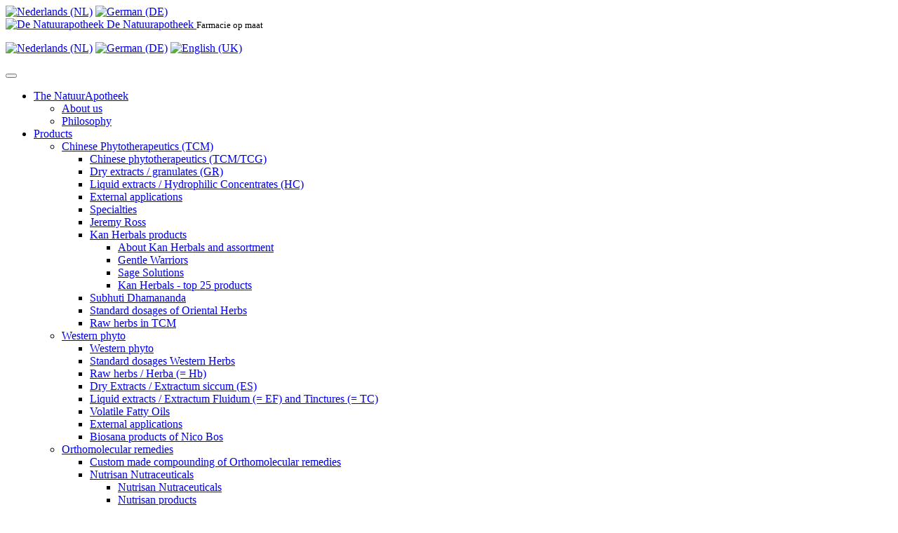

--- FILE ---
content_type: text/html; charset=utf-8
request_url: https://denatuurapotheek.nl/index.php/en/products/chinese-phytotherapeutics-tcm/kan-herbals-products/kan-herbals-top-25-products
body_size: 9376
content:

<!DOCTYPE html>
<html lang="en-gb" dir="ltr" class='com_content view-article itemid-1073 j31'>
<head>
<script src="//code.jquery.com/jquery-1.11.3.min.js"></script>
<script src="//code.jquery.com/jquery-migrate-1.2.1.min.js"></script>
<style>
.Knoppie {
	background-color:#7BC143;
	display:inline-block;
	cursor:pointer;
	color:#FFF;
	padding:16px 16px;
	text-decoration:none;
}
.Knoppie:link {
	text-decoration:none;
	color:#FFF;
}
.Knoppie:hover {
	text-decoration:none;
	color:#FFF;
}
.Knoppie:visited {
	text-decoration:none;
	color:#FFF;
}
.Knoppie:active {
	text-decoration:none;
	color:#FFF;
}
</style>
    <base href="https://denatuurapotheek.nl/index.php/en/products/chinese-phytotherapeutics-tcm/kan-herbals-products/kan-herbals-top-25-products" />
	<meta http-equiv="content-type" content="text/html; charset=utf-8" />
	<meta name="generator" content="Joomla! - Open Source Content Management" />
	<title>Kan Herbals - top 25 products</title>
	<link href="/templates/de_natuurapotheek/favicon.ico" rel="shortcut icon" type="image/vnd.microsoft.icon" />
	<link href="/templates/de_natuurapotheek/local/css/themes/test/bootstrap.css" rel="stylesheet" type="text/css" />
	<link href="/templates/system/css/system.css" rel="stylesheet" type="text/css" />
	<link href="/templates/de_natuurapotheek/local/css/themes/test/template.css" rel="stylesheet" type="text/css" />
	<link href="/templates/de_natuurapotheek/local/css/themes/test/bootstrap-responsive.css" rel="stylesheet" type="text/css" />
	<link href="/templates/de_natuurapotheek/local/css/themes/test/template-responsive.css" rel="stylesheet" type="text/css" />
	<link href="/templates/de_natuurapotheek/local/css/themes/test/off-canvas.css" rel="stylesheet" type="text/css" />
	<link href="/templates/de_natuurapotheek/fonts/font-awesome/css/font-awesome.min.css" rel="stylesheet" type="text/css" />
	<link href="/templates/de_natuurapotheek/css/custom.css" rel="stylesheet" type="text/css" />
	<link href="https://denatuurapotheek.nl/modules/mod_cpoup/assets/cpopup.css" rel="stylesheet" type="text/css" />
	<link href="/modules/mod_reslider/assets/css/flexslider.css" rel="stylesheet" type="text/css" />
	<style type="text/css">
div.mod_search143 input[type="search"]{ width:auto; }
	</style>
	<script src="/media/jui/js/jquery.min.js?16d14eddc8179df3d271672c46de5356" type="text/javascript"></script>
	<script src="/media/jui/js/jquery-noconflict.js?16d14eddc8179df3d271672c46de5356" type="text/javascript"></script>
	<script src="/media/jui/js/jquery-migrate.min.js?16d14eddc8179df3d271672c46de5356" type="text/javascript"></script>
	<script src="/media/system/js/caption.js?16d14eddc8179df3d271672c46de5356" type="text/javascript"></script>
	<script src="/plugins/system/t3/base/bootstrap/js/bootstrap.js?16d14eddc8179df3d271672c46de5356" type="text/javascript"></script>
	<script src="/plugins/system/t3/base/js/jquery.tap.min.js" type="text/javascript"></script>
	<script src="/plugins/system/t3/base/js/off-canvas.js" type="text/javascript"></script>
	<script src="/plugins/system/t3/base/js/script.js" type="text/javascript"></script>
	<script src="/plugins/system/t3/base/js/menu.js" type="text/javascript"></script>
	<script src="/plugins/system/t3/base/js/responsive.js" type="text/javascript"></script>
	<script src="/media/system/js/html5fallback.js?16d14eddc8179df3d271672c46de5356" type="text/javascript"></script>
	<script src="/modules/mod_reslider/assets/js/jquery.flexslider-min.js" type="text/javascript"></script>
	<script type="text/javascript">
jQuery(window).on('load',  function() {
				new JCaption('img.caption');
			});jQuery(function($){ initTooltips(); $("body").on("subform-row-add", initTooltips); function initTooltips (event, container) { container = container || document;$(container).find(".hasTooltip").tooltip({"html": true,"container": "body"});} });
	</script>

    
<!-- META FOR IOS & HANDHELD -->
<meta name="viewport" content="width=device-width, initial-scale=1.0, maximum-scale=1.0, user-scalable=no"/>
<meta name="HandheldFriendly" content="true" />
<meta name="apple-mobile-web-app-capable" content="YES" />
<link rel="stylesheet" href="https://maxcdn.bootstrapcdn.com/font-awesome/4.4.0/css/font-awesome.min.css">
<!-- //META FOR IOS & HANDHELD -->




<!-- Le HTML5 shim, for IE6-8 support of HTML5 elements -->
<!--[if lt IE 9]>
<script src="//html5shim.googlecode.com/svn/trunk/html5.js"></script>
<![endif]-->

<!-- For IE6-8 support of media query -->
<!--[if lt IE 9]>
<script type="text/javascript" src="/plugins/system/t3/base/js/respond.min.js"></script>
<![endif]-->

<!-- You can add Google Analytics here-->
  


<script>
  (function(i,s,o,g,r,a,m){i['GoogleAnalyticsObject']=r;i[r]=i[r]||function(){
  (i[r].q=i[r].q||[]).push(arguments)},i[r].l=1*new Date();a=s.createElement(o),
  m=s.getElementsByTagName(o)[0];a.async=1;a.src=g;m.parentNode.insertBefore(a,m)
  })(window,document,'script','//www.google-analytics.com/analytics.js','ga');

  ga('create', 'UA-129270538-1', 'natuurapotheek.com');
  ga('send', 'pageview');

</script>
<!-- Universal Google Analytics Plugin by PB Web Development -->
<script type="text/javascript">
	(function($){
		$(document).ready(function() {
			$('.dropdown-toggle[href="#"]').dropdown();
		});
	})(jQuery);
</script>
<style>
#t3-mainbody { 
	margin-top: 30px!important; 
}
</style>
</head>

  <body>

    <div class="fixed-header">
    
<!-- HEADER -->
<header id="t3-header" class="container t3-header">
  <div class="top-right">
<a href="/index.php/nl/"><img src="/media/mod_languages/images/nl.gif" alt="Nederlands (NL)" title="Nederlands (NL)" /></a> <a href="/index.php/de/"><img src="/media/mod_languages/images/de.gif" alt="German (DE)" title="German (DE)" /></a>
</div>
  <div class="row">
	    <!-- LOGO -->
    <div class="span8 logo">
      <div class="logo-image">
        <a href="/" title="De Natuurapotheek">
                      <img class="logo-img" src="/images/logo-de-natuurapotheek.png" alt="De Natuurapotheek" />
                              <span>De Natuurapotheek</span>
        </a>
        <small class="site-slogan hidden-phone">Farmacie op maat</small>
      </div>
    </div>
    <!-- //LOGO -->

        <div class="span4 clearfix">  
            <!-- HEAD SEARCH -->
      <div class="head-search">     
        

<div class="custom"  >
	<div class="top-right">
<p><a href="/index.php/nl/"><img src="/media/mod_languages/images/nl.gif" alt="Nederlands (NL)" title="Nederlands (NL)" /></a> <a href="/index.php/de/"><img src="/media/mod_languages/images/de.gif" alt="German (DE)" title="German (DE)" /></a> <a href="/index.php/en/"><img src="/media/mod_languages/images/en.gif" alt="English (UK)" title="English (UK)" /></a></p>
</div></div>

      </div>
      <!-- //HEAD SEARCH -->
        
          </div>
      </div>
</header>
<!-- //HEADER -->

    
    
<!-- MAIN NAVIGATION -->
<nav id="t3-mainnav" class="wrap t3-mainnav navbar-collapse-fixed-top">
  <div class="container navbar">
    <div class="navbar-inner">
    
      <button type="button" class="btn btn-navbar" data-toggle="collapse" data-target=".nav-collapse">
        <i class="icon-reorder"></i>
      </button>

      <div class="nav-collapse collapse">
              
<ul class="nav menutop">
<li class="item-1057 deeper dropdown parent">	<a class="dropdown-toggle" href="/ "  data-toggle="dropdown">The NatuurApotheek <em class="caret"></em></a><ul class="nav-child unstyled small dropdown-menu"><li class="item-1058"><a href="/index.php/en/the-natuurapotheek/about-us" >About us </a></li><li class="item-1059"><a href="/index.php/en/the-natuurapotheek/philosophy" >Philosophy</a></li></ul></li><li class="item-1060 active deeper dropdown parent">	<a class="dropdown-toggle" href="/ "  data-toggle="dropdown">Products<em class="caret"></em></a><ul class="nav-child unstyled small dropdown-menu"><li class="item-1062 active dropdown-submenu parent">	<a href="/ " >Chinese Phytotherapeutics (TCM)</a><ul class="nav-child unstyled small dropdown-menu"><li class="item-1061"><a href="/index.php/en/products/chinese-phytotherapeutics-tcm/chinese-phytotherapeutics-tcm-tcg" >Chinese phytotherapeutics (TCM/TCG) </a></li><li class="item-1064"><a href="/index.php/en/products/chinese-phytotherapeutics-tcm/dry-extracts-granulates-gr" >Dry extracts / granulates (GR)</a></li><li class="item-1065"><a href="/index.php/en/products/chinese-phytotherapeutics-tcm/liquid-extracts-hydrophilic-concentrates-hc" >Liquid extracts / Hydrophilic Concentrates (HC)</a></li><li class="item-1066"><a href="/index.php/en/products/chinese-phytotherapeutics-tcm/external-applications" >External applications</a></li><li class="item-1067"><a href="/index.php/en/products/chinese-phytotherapeutics-tcm/specialties" >Specialties </a></li><li class="item-1068"><a href="/index.php/en/products/chinese-phytotherapeutics-tcm/jeremy-ross" >Jeremy Ross </a></li><li class="item-1069 active dropdown-submenu parent">	<a href="/index.php/en/component/content/article?Itemid=1069" >Kan Herbals products</a><ul class="nav-child unstyled small dropdown-menu"><li class="item-1070"><a href="/index.php/en/products/chinese-phytotherapeutics-tcm/kan-herbals-products/about-kan-herbals-and-assortment" >About Kan Herbals and assortment</a></li><li class="item-1071"><a href="/index.php/en/products/chinese-phytotherapeutics-tcm/kan-herbals-products/gentle-warriors" >Gentle Warriors</a></li><li class="item-1072"><a href="/index.php/en/products/chinese-phytotherapeutics-tcm/kan-herbals-products/sage-solutions" >Sage Solutions</a></li><li class="item-1073 current active"><a href="/index.php/en/products/chinese-phytotherapeutics-tcm/kan-herbals-products/kan-herbals-top-25-products" >Kan Herbals - top 25 products</a></li></ul></li><li class="item-1074"><a href="/index.php/en/products/chinese-phytotherapeutics-tcm/subhuti-dhamananda" >Subhuti Dhamananda</a></li><li class="item-1075"><a href="/index.php/en/products/chinese-phytotherapeutics-tcm/standard-dosages-of-oriental-herbs" >Standard dosages of Oriental Herbs </a></li><li class="item-1076"><a href="/index.php/en/products/chinese-phytotherapeutics-tcm/raw-herbs-in-tcm" >Raw herbs in TCM</a></li></ul></li><li class="item-1077 dropdown-submenu parent">	<a href="/ " >Western phyto</a><ul class="nav-child unstyled small dropdown-menu"><li class="item-1078"><a href="/index.php/en/products/western-phyto/western-phyto" >Western phyto</a></li><li class="item-1079"><a href="/index.php/en/products/western-phyto/standard-dosages-western-herbs" >Standard dosages Western Herbs</a></li><li class="item-1080"><a href="/index.php/en/products/western-phyto/raw-herbs-herba-hb" >Raw herbs / Herba  (= Hb)</a></li><li class="item-1081"><a href="/index.php/en/products/western-phyto/dry-extracts-extractum-siccum-es" >Dry Extracts / Extractum siccum (ES)</a></li><li class="item-1082"><a href="/index.php/en/products/western-phyto/ef-and-tc" >Liquid extracts / Extractum Fluidum (= EF) and Tinctures (= TC)</a></li><li class="item-1083"><a href="/index.php/en/products/western-phyto/volatile-fatty-oils" >Volatile Fatty Oils</a></li><li class="item-1084"><a href="/index.php/en/products/western-phyto/external-applications" >External applications</a></li><li class="item-1086"><a href="/index.php/en/products/western-phyto/biosana-products" >Biosana products of Nico Bos </a></li></ul></li><li class="item-1087 dropdown-submenu parent">	<a href="/ " >Orthomolecular remedies</a><ul class="nav-child unstyled small dropdown-menu"><li class="item-1088"><a href="/index.php/en/products/orthomolecular-remedies/orthomolecular-remedies" >Custom made compounding of Orthomolecular remedies</a></li><li class="item-1089 dropdown-submenu parent">	<a href="/ " >Nutrisan Nutraceuticals </a><ul class="nav-child unstyled small dropdown-menu"><li class="item-1090"><a href="/index.php/en/products/orthomolecular-remedies/nutrisan-nutraceuticals/nutrisan-nutraceuticals" >Nutrisan Nutraceuticals </a></li><li class="item-1091"><a href="/index.php/en/products/orthomolecular-remedies/nutrisan-nutraceuticals/nutrisan-products" >Nutrisan products</a></li></ul></li><li class="item-1092"><a href="/index.php/en/products/orthomolecular-remedies/aov" >AOV</a></li><li class="item-1093"><a href="/index.php/en/products/orthomolecular-remedies/vital-cell-life" >Vital Cell life </a></li><li class="item-1094"><a href="/index.php/en/products/orthomolecular-remedies/vitals" >Vitals</a></li><li class="item-1095"><a href="/index.php/en/products/orthomolecular-remedies/lamberts" >Lamberts </a></li><li class="item-1096"><a href="/index.php/en/products/orthomolecular-remedies/phytotreat" >Phytotreat</a></li></ul></li><li class="item-1097 dropdown-submenu parent">	<a href="/ " >Mycological products (mushrooms)</a><ul class="nav-child unstyled small dropdown-menu"><li class="item-1098"><a href="/index.php/en/products/mycological-products-mushrooms/mycological-products-mushrooms" >Mycological products (mushrooms)</a></li><li class="item-1099"><a href="/index.php/en/products/mycological-products-mushrooms/interesting-mushrooms" >Interesting mushrooms</a></li></ul></li><li class="item-1100 dropdown-submenu parent">	<a href="/ " >Veterinary products</a><ul class="nav-child unstyled small dropdown-menu"><li class="item-1101"><a href="/index.php/en/products/veterinary-products/veterinary-products" >Veterinary products</a></li><li class="item-1102"><a href="/index.php/en/products/veterinary-products/custom-made" >Custom made </a></li><li class="item-1103"><a href="/index.php/en/products/veterinary-products/specialties" >Specialties</a></li></ul></li><li class="item-1104 dropdown-submenu parent">	<a href="/ " >Evergreen Herbals </a><ul class="nav-child unstyled small dropdown-menu"><li class="item-1105"><a href="/index.php/en/products/evergreen-herbals/evergreen-herbals" >Evergreen Herbals</a></li><li class="item-1106"><a href="/index.php/en/products/evergreen-herbals/the-three-treasures-tablets" >The Three Treasures Tablets </a></li><li class="item-1107"><a href="/index.php/en/products/evergreen-herbals/nin-jiom-pi-pa-koa,-shiling-oil,-po-sum-on-oil" >Nin Jiom Pi Pa Koa, Shiling Oil, Po Sum on Oil</a></li><li class="item-1108"><a href="/index.php/en/products/evergreen-herbals/online-courses-in-chinese-medicine" >Online courses in chinese Medicine</a></li><li class="item-1110"><a href="/index.php/en/products/evergreen-herbals/newsletters" >Newsletters</a></li></ul></li><li class="item-1111"><a href="/index.php/en/products/the-three-treasures,-women-s-treasure-little-treasures" >The Three Treasures, Women's Treasure &amp; Little Treasures</a></li><li class="item-1112 dropdown-submenu parent">	<a href="/ " >Acupuncture essentials</a><ul class="nav-child unstyled small dropdown-menu"><li class="item-1113"><a href="/index.php/en/products/acupuncture,-needles-and-marco-polo/acupuncture,-needles-and-marco-polo" >Marco Polo, Needles and accessoires</a></li><li class="item-1114"><a href="/index.php/en/products/acupuncture,-needles-and-marco-polo/needles-tradition" >Needles tradition</a></li><li class="item-1115"><a href="/index.php/en/products/acupuncture,-needles-and-marco-polo/needles-five" >Needles Five </a></li><li class="item-1116"><a href="/index.php/en/products/acupuncture,-needles-and-marco-polo/needles-europe" >Needles Europe</a></li><li class="item-1117"><a href="/index.php/en/products/acupuncture,-needles-and-marco-polo/auriculo-moxa" >Auriculo &amp; Moxa </a></li><li class="item-1118"><a href="/index.php/en/products/acupuncture,-needles-and-marco-polo/accessoires-models" >Accessoires &amp; Models </a></li><li class="item-1119"><a href="/index.php/en/products/acupuncture,-needles-and-marco-polo/student-kits" >Student kits</a></li></ul></li><li class="item-1120"><a href="/index.php/en/products/testsets" >Testsets</a></li></ul></li><li class="item-1121 deeper dropdown parent">	<a class="dropdown-toggle" href="/ "  data-toggle="dropdown">Pricelists<em class="caret"></em></a><ul class="nav-child unstyled small dropdown-menu"><li class="item-1123"><a href="/index.php/en/pricelists/recommended-selling-prices-patients" >Recommended selling prices patients</a></li></ul></li><li class="item-1124 deeper dropdown parent">	<a class="dropdown-toggle" href="/index.php/en/component/content/article?Itemid=1124"  data-toggle="dropdown">News and Information<em class="caret"></em></a><ul class="nav-child unstyled small dropdown-menu"><li class="item-1335"><a href="/index.php/en/anniversary" >Anniversary congress for doctors and therapists</a></li><li class="item-1128"><a href="/index.php/en/news-and-information/faq-s" >Frequently asked questions</a></li><li class="item-1129"><a href="/index.php/en/news-and-information/links" >Links </a></li><li class="item-1201"><a href="/index.php/en/news-and-information/thyreoidum-english" >Thyreoidum </a></li><li class="item-1126"><a href="/index.php/en/news-and-information/newsletters" >Newsletters</a></li><li class="item-1125"><a href="/index.php/en/news-and-information/scientific-publications" >Scientific publications</a></li><li class="item-1409"><a href="/index.php/en/news-and-information/shippingcosts" >Shipping costs</a></li><li class="item-1127"><a href="/index.php/en/news-and-information/vacancies" >Vacancies</a></li></ul></li><li class="item-1204"><a href="/index.php/en/webshops" >Webshops</a></li><li class="item-1155"><a href="/index.php/en/ordering-3" >Ordering</a></li><li class="item-1160"><a href="/index.php/en/contactform" >Contact</a></li></ul>

            </div>
    </div>
  </div>
</nav>
<!-- //MAIN NAVIGATION -->
    </div>
	
	
<!-- MAIN NAVIGATION -->
<div id="t3-slider" class="">
  <div class="slider">
        
<div class="flexslider">
  <ul class="slides">
  	<li><img src='https://denatuurapotheek.nl/images/banners/slider1.jpg' alt='View the 360 degree tour of The NatuurApotheek '><p class='flex-caption'><a href="http://www.natuurapotheek.com/360//" target="_blank" style="color:#FFFFFF;"> View the 360 degree tour of The NatuurApotheek </a></p></li><li><img src='https://denatuurapotheek.nl/images/banners/slider2.jpg' alt='View the 360 degree tour of The NatuurApotheek '><p class='flex-caption'><a href="http://www.natuurapotheek.com/360//" target="_blank" style="color:#FFFFFF;"> View the 360 degree tour of The NatuurApotheek </a></p></li><li><img src='https://denatuurapotheek.nl/images/banners/slider4-.jpg' alt='View the 360 degree tour of The NatuurApotheek '><p class='flex-caption'><a href="http://www.natuurapotheek.com/360//" target="_blank" style="color:#FFFFFF;"> View the 360 degree tour of The NatuurApotheek </a></p></li>  </ul>
</div>

<script type="text/javascript" charset="utf-8">
  jQuery(window).load(function() {
    jQuery('.flexslider').flexslider({
        animation: "fade",     	  directionNav: true,     	  controlNav: true,     	  keyboardNav: true,         direction: "horizontal",        slideshowSpeed:7000,       animationSpeed:1000,        randomize: false     });
  });
</script>

  </div>
</div>
<!-- //MAIN NAVIGATION -->
	
	
<!-- NAV HELPER -->
<nav class="wrap t3-navhelper">
  <div class="container">
    
  </div>
</nav>
<!-- //NAV HELPER -->
	
	 
<div id="t3-mainbody" class="container t3-mainbody">
  <div class="row">
    
    <!-- MAIN CONTENT -->
    <div id="t3-content" class="t3-content span12"  data-default="span12">
      
<div id="system-message-container">
<div id="system-message">
</div>
</div>
      
<!-- Page header -->


<div class="item-page clearfix">


<!-- Article -->
<article itemscope itemtype="http://schema.org/Article">
	<meta itemprop="inLanguage" content="en-GB" />


		
<!-- Aside -->
<!-- //Aside -->




	

	
	
	<section class="article-content clearfix" itemprop="articleBody">
		<h1><span>Kan Herbals - top 25 products<br /></span></h1>
<p><br /><br /><img src="/images/kherbal_bottles.jpg" alt="" width="161" height="210" border="0" /></p>
<p>&nbsp;</p>
<p><!-- [if gte mso 9]><xml>
 <o:OfficeDocumentSettings>
  <o:AllowPNG/>
 </o:OfficeDocumentSettings>
</xml><![endif]--><!-- [if gte mso 9]><xml>
 <w:WordDocument>
  <w:View>Normal</w:View>
  <w:Zoom>0</w:Zoom>
  <w:TrackMoves/>
  <w:TrackFormatting/>
  <w:HyphenationZone>21</w:HyphenationZone>
  <w:PunctuationKerning/>
  <w:ValidateAgainstSchemas/>
  <w:SaveIfXMLInvalid>false</w:SaveIfXMLInvalid>
  <w:IgnoreMixedContent>false</w:IgnoreMixedContent>
  <w:AlwaysShowPlaceholderText>false</w:AlwaysShowPlaceholderText>
  <w:DoNotPromoteQF/>
  <w:LidThemeOther>EN-US</w:LidThemeOther>
  <w:LidThemeAsian>X-NONE</w:LidThemeAsian>
  <w:LidThemeComplexScript>X-NONE</w:LidThemeComplexScript>
  <w:Compatibility>
   <w:BreakWrappedTables/>
   <w:SnapToGridInCell/>
   <w:WrapTextWithPunct/>
   <w:UseAsianBreakRules/>
   <w:DontGrowAutofit/>
   <w:SplitPgBreakAndParaMark/>
   <w:EnableOpenTypeKerning/>
   <w:DontFlipMirrorIndents/>
   <w:OverrideTableStyleHps/>
  </w:Compatibility>
  <m:mathPr>
   <m:mathFont m:val="Cambria Math"/>
   <m:brkBin m:val="before"/>
   <m:brkBinSub m:val="&#45;-"/>
   <m:smallFrac m:val="off"/>
   <m:dispDef/>
   <m:lMargin m:val="0"/>
   <m:rMargin m:val="0"/>
   <m:defJc m:val="centerGroup"/>
   <m:wrapIndent m:val="1440"/>
   <m:intLim m:val="subSup"/>
   <m:naryLim m:val="undOvr"/>
  </m:mathPr></w:WordDocument>
</xml><![endif]--><!-- [if gte mso 9]><xml>
 <w:LatentStyles DefLockedState="false" DefUnhideWhenUsed="true"
  DefSemiHidden="true" DefQFormat="false" DefPriority="99"
  LatentStyleCount="267">
  <w:LsdException Locked="false" Priority="0" SemiHidden="false"
   UnhideWhenUsed="false" QFormat="true" Name="Normal"/>
  <w:LsdException Locked="false" Priority="9" SemiHidden="false"
   UnhideWhenUsed="false" QFormat="true" Name="heading 1"/>
  <w:LsdException Locked="false" Priority="9" QFormat="true" Name="heading 2"/>
  <w:LsdException Locked="false" Priority="9" QFormat="true" Name="heading 3"/>
  <w:LsdException Locked="false" Priority="9" QFormat="true" Name="heading 4"/>
  <w:LsdException Locked="false" Priority="9" QFormat="true" Name="heading 5"/>
  <w:LsdException Locked="false" Priority="9" QFormat="true" Name="heading 6"/>
  <w:LsdException Locked="false" Priority="9" QFormat="true" Name="heading 7"/>
  <w:LsdException Locked="false" Priority="9" QFormat="true" Name="heading 8"/>
  <w:LsdException Locked="false" Priority="9" QFormat="true" Name="heading 9"/>
  <w:LsdException Locked="false" Priority="39" Name="toc 1"/>
  <w:LsdException Locked="false" Priority="39" Name="toc 2"/>
  <w:LsdException Locked="false" Priority="39" Name="toc 3"/>
  <w:LsdException Locked="false" Priority="39" Name="toc 4"/>
  <w:LsdException Locked="false" Priority="39" Name="toc 5"/>
  <w:LsdException Locked="false" Priority="39" Name="toc 6"/>
  <w:LsdException Locked="false" Priority="39" Name="toc 7"/>
  <w:LsdException Locked="false" Priority="39" Name="toc 8"/>
  <w:LsdException Locked="false" Priority="39" Name="toc 9"/>
  <w:LsdException Locked="false" Priority="35" QFormat="true" Name="caption"/>
  <w:LsdException Locked="false" Priority="10" SemiHidden="false"
   UnhideWhenUsed="false" QFormat="true" Name="Title"/>
  <w:LsdException Locked="false" Priority="1" Name="Default Paragraph Font"/>
  <w:LsdException Locked="false" Priority="11" SemiHidden="false"
   UnhideWhenUsed="false" QFormat="true" Name="Subtitle"/>
  <w:LsdException Locked="false" Priority="22" SemiHidden="false"
   UnhideWhenUsed="false" QFormat="true" Name="Strong"/>
  <w:LsdException Locked="false" Priority="20" SemiHidden="false"
   UnhideWhenUsed="false" QFormat="true" Name="Emphasis"/>
  <w:LsdException Locked="false" Priority="59" SemiHidden="false"
   UnhideWhenUsed="false" Name="Table Grid"/>
  <w:LsdException Locked="false" UnhideWhenUsed="false" Name="Placeholder Text"/>
  <w:LsdException Locked="false" Priority="1" SemiHidden="false"
   UnhideWhenUsed="false" QFormat="true" Name="No Spacing"/>
  <w:LsdException Locked="false" Priority="60" SemiHidden="false"
   UnhideWhenUsed="false" Name="Light Shading"/>
  <w:LsdException Locked="false" Priority="61" SemiHidden="false"
   UnhideWhenUsed="false" Name="Light List"/>
  <w:LsdException Locked="false" Priority="62" SemiHidden="false"
   UnhideWhenUsed="false" Name="Light Grid"/>
  <w:LsdException Locked="false" Priority="63" SemiHidden="false"
   UnhideWhenUsed="false" Name="Medium Shading 1"/>
  <w:LsdException Locked="false" Priority="64" SemiHidden="false"
   UnhideWhenUsed="false" Name="Medium Shading 2"/>
  <w:LsdException Locked="false" Priority="65" SemiHidden="false"
   UnhideWhenUsed="false" Name="Medium List 1"/>
  <w:LsdException Locked="false" Priority="66" SemiHidden="false"
   UnhideWhenUsed="false" Name="Medium List 2"/>
  <w:LsdException Locked="false" Priority="67" SemiHidden="false"
   UnhideWhenUsed="false" Name="Medium Grid 1"/>
  <w:LsdException Locked="false" Priority="68" SemiHidden="false"
   UnhideWhenUsed="false" Name="Medium Grid 2"/>
  <w:LsdException Locked="false" Priority="69" SemiHidden="false"
   UnhideWhenUsed="false" Name="Medium Grid 3"/>
  <w:LsdException Locked="false" Priority="70" SemiHidden="false"
   UnhideWhenUsed="false" Name="Dark List"/>
  <w:LsdException Locked="false" Priority="71" SemiHidden="false"
   UnhideWhenUsed="false" Name="Colorful Shading"/>
  <w:LsdException Locked="false" Priority="72" SemiHidden="false"
   UnhideWhenUsed="false" Name="Colorful List"/>
  <w:LsdException Locked="false" Priority="73" SemiHidden="false"
   UnhideWhenUsed="false" Name="Colorful Grid"/>
  <w:LsdException Locked="false" Priority="60" SemiHidden="false"
   UnhideWhenUsed="false" Name="Light Shading Accent 1"/>
  <w:LsdException Locked="false" Priority="61" SemiHidden="false"
   UnhideWhenUsed="false" Name="Light List Accent 1"/>
  <w:LsdException Locked="false" Priority="62" SemiHidden="false"
   UnhideWhenUsed="false" Name="Light Grid Accent 1"/>
  <w:LsdException Locked="false" Priority="63" SemiHidden="false"
   UnhideWhenUsed="false" Name="Medium Shading 1 Accent 1"/>
  <w:LsdException Locked="false" Priority="64" SemiHidden="false"
   UnhideWhenUsed="false" Name="Medium Shading 2 Accent 1"/>
  <w:LsdException Locked="false" Priority="65" SemiHidden="false"
   UnhideWhenUsed="false" Name="Medium List 1 Accent 1"/>
  <w:LsdException Locked="false" UnhideWhenUsed="false" Name="Revision"/>
  <w:LsdException Locked="false" Priority="34" SemiHidden="false"
   UnhideWhenUsed="false" QFormat="true" Name="List Paragraph"/>
  <w:LsdException Locked="false" Priority="29" SemiHidden="false"
   UnhideWhenUsed="false" QFormat="true" Name="Quote"/>
  <w:LsdException Locked="false" Priority="30" SemiHidden="false"
   UnhideWhenUsed="false" QFormat="true" Name="Intense Quote"/>
  <w:LsdException Locked="false" Priority="66" SemiHidden="false"
   UnhideWhenUsed="false" Name="Medium List 2 Accent 1"/>
  <w:LsdException Locked="false" Priority="67" SemiHidden="false"
   UnhideWhenUsed="false" Name="Medium Grid 1 Accent 1"/>
  <w:LsdException Locked="false" Priority="68" SemiHidden="false"
   UnhideWhenUsed="false" Name="Medium Grid 2 Accent 1"/>
  <w:LsdException Locked="false" Priority="69" SemiHidden="false"
   UnhideWhenUsed="false" Name="Medium Grid 3 Accent 1"/>
  <w:LsdException Locked="false" Priority="70" SemiHidden="false"
   UnhideWhenUsed="false" Name="Dark List Accent 1"/>
  <w:LsdException Locked="false" Priority="71" SemiHidden="false"
   UnhideWhenUsed="false" Name="Colorful Shading Accent 1"/>
  <w:LsdException Locked="false" Priority="72" SemiHidden="false"
   UnhideWhenUsed="false" Name="Colorful List Accent 1"/>
  <w:LsdException Locked="false" Priority="73" SemiHidden="false"
   UnhideWhenUsed="false" Name="Colorful Grid Accent 1"/>
  <w:LsdException Locked="false" Priority="60" SemiHidden="false"
   UnhideWhenUsed="false" Name="Light Shading Accent 2"/>
  <w:LsdException Locked="false" Priority="61" SemiHidden="false"
   UnhideWhenUsed="false" Name="Light List Accent 2"/>
  <w:LsdException Locked="false" Priority="62" SemiHidden="false"
   UnhideWhenUsed="false" Name="Light Grid Accent 2"/>
  <w:LsdException Locked="false" Priority="63" SemiHidden="false"
   UnhideWhenUsed="false" Name="Medium Shading 1 Accent 2"/>
  <w:LsdException Locked="false" Priority="64" SemiHidden="false"
   UnhideWhenUsed="false" Name="Medium Shading 2 Accent 2"/>
  <w:LsdException Locked="false" Priority="65" SemiHidden="false"
   UnhideWhenUsed="false" Name="Medium List 1 Accent 2"/>
  <w:LsdException Locked="false" Priority="66" SemiHidden="false"
   UnhideWhenUsed="false" Name="Medium List 2 Accent 2"/>
  <w:LsdException Locked="false" Priority="67" SemiHidden="false"
   UnhideWhenUsed="false" Name="Medium Grid 1 Accent 2"/>
  <w:LsdException Locked="false" Priority="68" SemiHidden="false"
   UnhideWhenUsed="false" Name="Medium Grid 2 Accent 2"/>
  <w:LsdException Locked="false" Priority="69" SemiHidden="false"
   UnhideWhenUsed="false" Name="Medium Grid 3 Accent 2"/>
  <w:LsdException Locked="false" Priority="70" SemiHidden="false"
   UnhideWhenUsed="false" Name="Dark List Accent 2"/>
  <w:LsdException Locked="false" Priority="71" SemiHidden="false"
   UnhideWhenUsed="false" Name="Colorful Shading Accent 2"/>
  <w:LsdException Locked="false" Priority="72" SemiHidden="false"
   UnhideWhenUsed="false" Name="Colorful List Accent 2"/>
  <w:LsdException Locked="false" Priority="73" SemiHidden="false"
   UnhideWhenUsed="false" Name="Colorful Grid Accent 2"/>
  <w:LsdException Locked="false" Priority="60" SemiHidden="false"
   UnhideWhenUsed="false" Name="Light Shading Accent 3"/>
  <w:LsdException Locked="false" Priority="61" SemiHidden="false"
   UnhideWhenUsed="false" Name="Light List Accent 3"/>
  <w:LsdException Locked="false" Priority="62" SemiHidden="false"
   UnhideWhenUsed="false" Name="Light Grid Accent 3"/>
  <w:LsdException Locked="false" Priority="63" SemiHidden="false"
   UnhideWhenUsed="false" Name="Medium Shading 1 Accent 3"/>
  <w:LsdException Locked="false" Priority="64" SemiHidden="false"
   UnhideWhenUsed="false" Name="Medium Shading 2 Accent 3"/>
  <w:LsdException Locked="false" Priority="65" SemiHidden="false"
   UnhideWhenUsed="false" Name="Medium List 1 Accent 3"/>
  <w:LsdException Locked="false" Priority="66" SemiHidden="false"
   UnhideWhenUsed="false" Name="Medium List 2 Accent 3"/>
  <w:LsdException Locked="false" Priority="67" SemiHidden="false"
   UnhideWhenUsed="false" Name="Medium Grid 1 Accent 3"/>
  <w:LsdException Locked="false" Priority="68" SemiHidden="false"
   UnhideWhenUsed="false" Name="Medium Grid 2 Accent 3"/>
  <w:LsdException Locked="false" Priority="69" SemiHidden="false"
   UnhideWhenUsed="false" Name="Medium Grid 3 Accent 3"/>
  <w:LsdException Locked="false" Priority="70" SemiHidden="false"
   UnhideWhenUsed="false" Name="Dark List Accent 3"/>
  <w:LsdException Locked="false" Priority="71" SemiHidden="false"
   UnhideWhenUsed="false" Name="Colorful Shading Accent 3"/>
  <w:LsdException Locked="false" Priority="72" SemiHidden="false"
   UnhideWhenUsed="false" Name="Colorful List Accent 3"/>
  <w:LsdException Locked="false" Priority="73" SemiHidden="false"
   UnhideWhenUsed="false" Name="Colorful Grid Accent 3"/>
  <w:LsdException Locked="false" Priority="60" SemiHidden="false"
   UnhideWhenUsed="false" Name="Light Shading Accent 4"/>
  <w:LsdException Locked="false" Priority="61" SemiHidden="false"
   UnhideWhenUsed="false" Name="Light List Accent 4"/>
  <w:LsdException Locked="false" Priority="62" SemiHidden="false"
   UnhideWhenUsed="false" Name="Light Grid Accent 4"/>
  <w:LsdException Locked="false" Priority="63" SemiHidden="false"
   UnhideWhenUsed="false" Name="Medium Shading 1 Accent 4"/>
  <w:LsdException Locked="false" Priority="64" SemiHidden="false"
   UnhideWhenUsed="false" Name="Medium Shading 2 Accent 4"/>
  <w:LsdException Locked="false" Priority="65" SemiHidden="false"
   UnhideWhenUsed="false" Name="Medium List 1 Accent 4"/>
  <w:LsdException Locked="false" Priority="66" SemiHidden="false"
   UnhideWhenUsed="false" Name="Medium List 2 Accent 4"/>
  <w:LsdException Locked="false" Priority="67" SemiHidden="false"
   UnhideWhenUsed="false" Name="Medium Grid 1 Accent 4"/>
  <w:LsdException Locked="false" Priority="68" SemiHidden="false"
   UnhideWhenUsed="false" Name="Medium Grid 2 Accent 4"/>
  <w:LsdException Locked="false" Priority="69" SemiHidden="false"
   UnhideWhenUsed="false" Name="Medium Grid 3 Accent 4"/>
  <w:LsdException Locked="false" Priority="70" SemiHidden="false"
   UnhideWhenUsed="false" Name="Dark List Accent 4"/>
  <w:LsdException Locked="false" Priority="71" SemiHidden="false"
   UnhideWhenUsed="false" Name="Colorful Shading Accent 4"/>
  <w:LsdException Locked="false" Priority="72" SemiHidden="false"
   UnhideWhenUsed="false" Name="Colorful List Accent 4"/>
  <w:LsdException Locked="false" Priority="73" SemiHidden="false"
   UnhideWhenUsed="false" Name="Colorful Grid Accent 4"/>
  <w:LsdException Locked="false" Priority="60" SemiHidden="false"
   UnhideWhenUsed="false" Name="Light Shading Accent 5"/>
  <w:LsdException Locked="false" Priority="61" SemiHidden="false"
   UnhideWhenUsed="false" Name="Light List Accent 5"/>
  <w:LsdException Locked="false" Priority="62" SemiHidden="false"
   UnhideWhenUsed="false" Name="Light Grid Accent 5"/>
  <w:LsdException Locked="false" Priority="63" SemiHidden="false"
   UnhideWhenUsed="false" Name="Medium Shading 1 Accent 5"/>
  <w:LsdException Locked="false" Priority="64" SemiHidden="false"
   UnhideWhenUsed="false" Name="Medium Shading 2 Accent 5"/>
  <w:LsdException Locked="false" Priority="65" SemiHidden="false"
   UnhideWhenUsed="false" Name="Medium List 1 Accent 5"/>
  <w:LsdException Locked="false" Priority="66" SemiHidden="false"
   UnhideWhenUsed="false" Name="Medium List 2 Accent 5"/>
  <w:LsdException Locked="false" Priority="67" SemiHidden="false"
   UnhideWhenUsed="false" Name="Medium Grid 1 Accent 5"/>
  <w:LsdException Locked="false" Priority="68" SemiHidden="false"
   UnhideWhenUsed="false" Name="Medium Grid 2 Accent 5"/>
  <w:LsdException Locked="false" Priority="69" SemiHidden="false"
   UnhideWhenUsed="false" Name="Medium Grid 3 Accent 5"/>
  <w:LsdException Locked="false" Priority="70" SemiHidden="false"
   UnhideWhenUsed="false" Name="Dark List Accent 5"/>
  <w:LsdException Locked="false" Priority="71" SemiHidden="false"
   UnhideWhenUsed="false" Name="Colorful Shading Accent 5"/>
  <w:LsdException Locked="false" Priority="72" SemiHidden="false"
   UnhideWhenUsed="false" Name="Colorful List Accent 5"/>
  <w:LsdException Locked="false" Priority="73" SemiHidden="false"
   UnhideWhenUsed="false" Name="Colorful Grid Accent 5"/>
  <w:LsdException Locked="false" Priority="60" SemiHidden="false"
   UnhideWhenUsed="false" Name="Light Shading Accent 6"/>
  <w:LsdException Locked="false" Priority="61" SemiHidden="false"
   UnhideWhenUsed="false" Name="Light List Accent 6"/>
  <w:LsdException Locked="false" Priority="62" SemiHidden="false"
   UnhideWhenUsed="false" Name="Light Grid Accent 6"/>
  <w:LsdException Locked="false" Priority="63" SemiHidden="false"
   UnhideWhenUsed="false" Name="Medium Shading 1 Accent 6"/>
  <w:LsdException Locked="false" Priority="64" SemiHidden="false"
   UnhideWhenUsed="false" Name="Medium Shading 2 Accent 6"/>
  <w:LsdException Locked="false" Priority="65" SemiHidden="false"
   UnhideWhenUsed="false" Name="Medium List 1 Accent 6"/>
  <w:LsdException Locked="false" Priority="66" SemiHidden="false"
   UnhideWhenUsed="false" Name="Medium List 2 Accent 6"/>
  <w:LsdException Locked="false" Priority="67" SemiHidden="false"
   UnhideWhenUsed="false" Name="Medium Grid 1 Accent 6"/>
  <w:LsdException Locked="false" Priority="68" SemiHidden="false"
   UnhideWhenUsed="false" Name="Medium Grid 2 Accent 6"/>
  <w:LsdException Locked="false" Priority="69" SemiHidden="false"
   UnhideWhenUsed="false" Name="Medium Grid 3 Accent 6"/>
  <w:LsdException Locked="false" Priority="70" SemiHidden="false"
   UnhideWhenUsed="false" Name="Dark List Accent 6"/>
  <w:LsdException Locked="false" Priority="71" SemiHidden="false"
   UnhideWhenUsed="false" Name="Colorful Shading Accent 6"/>
  <w:LsdException Locked="false" Priority="72" SemiHidden="false"
   UnhideWhenUsed="false" Name="Colorful List Accent 6"/>
  <w:LsdException Locked="false" Priority="73" SemiHidden="false"
   UnhideWhenUsed="false" Name="Colorful Grid Accent 6"/>
  <w:LsdException Locked="false" Priority="19" SemiHidden="false"
   UnhideWhenUsed="false" QFormat="true" Name="Subtle Emphasis"/>
  <w:LsdException Locked="false" Priority="21" SemiHidden="false"
   UnhideWhenUsed="false" QFormat="true" Name="Intense Emphasis"/>
  <w:LsdException Locked="false" Priority="31" SemiHidden="false"
   UnhideWhenUsed="false" QFormat="true" Name="Subtle Reference"/>
  <w:LsdException Locked="false" Priority="32" SemiHidden="false"
   UnhideWhenUsed="false" QFormat="true" Name="Intense Reference"/>
  <w:LsdException Locked="false" Priority="33" SemiHidden="false"
   UnhideWhenUsed="false" QFormat="true" Name="Book Title"/>
  <w:LsdException Locked="false" Priority="37" Name="Bibliography"/>
  <w:LsdException Locked="false" Priority="39" QFormat="true" Name="TOC Heading"/>
 </w:LatentStyles>
</xml><![endif]--><!-- [if gte mso 10]>
<style>
 /* Style Definitions */
 table.MsoNormalTable
	{mso-style-name:Standaardtabel;
	mso-tstyle-rowband-size:0;
	mso-tstyle-colband-size:0;
	mso-style-noshow:yes;
	mso-style-priority:99;
	mso-style-parent:"";
	mso-padding-alt:0cm 5.4pt 0cm 5.4pt;
	mso-para-margin-top:0cm;
	mso-para-margin-right:0cm;
	mso-para-margin-bottom:8.0pt;
	mso-para-margin-left:0cm;
	line-height:107%;
	mso-pagination:widow-orphan;
	font-size:11.0pt;
	font-family:"Calibri","sans-serif";
	mso-ascii-font-family:Calibri;
	mso-ascii-theme-font:minor-latin;
	mso-hansi-font-family:Calibri;
	mso-hansi-theme-font:minor-latin;
	mso-ansi-language:EN-US;
	mso-fareast-language:EN-US;}
</style>
<![endif]--></p>
<p style="line-height: 15.0pt; background: white; margin: 0cm 0cm 7.5pt 0cm;"><span style="font-size: 10.5pt; font-family: 'Arial','sans-serif'; color: #666666;" lang="EN-US">The&nbsp;<strong><span style="font-family: 'Arial','sans-serif';">Kan Herbal formulas</span></strong>&nbsp;are available in liquid dosage form in 30ml pipette bottles a</span><span style="font-size: 10.5pt; font-family: 'Arial','sans-serif'; color: #666666;" lang="EN-US">nd are also available in tablet form, packed per 60 tablets.&nbsp;<br /> <br /> Click on the formula for more information:</span></p>
<ul class="spaced">
<li><span class="copy_corp_cons"><a href="https://www.kanherb.com/cons_pi_kh_product.asp?productNameId=1022">Arouse Vigor</a></span></li>
<li><span class="copy_corp_cons"><a href="https://www.kanherb.com/cons_pi_kh_product.asp?productNameId=1135">Compassionate Sage</a></span></li>
<li><span class="copy_corp_cons"><a href="https://www.kanherb.com/cons_pi_kh_product.asp?productNameId=1161">Dispel Invasion</a></span></li>
<li><span class="copy_corp_cons"><a href="https://www.kanherb.com/cons_pi_kh_product.asp?productNameId=1174">Dynamic Warrior</a></span></li>
<li><span class="copy_corp_cons"><a href="https://www.kanherb.com/cons_pi_kh_product.asp?productNameId=1176">Early Comfort</a></span></li>
<li><span class="copy_corp_cons"><a href="https://www.kanherb.com/cons_pi_kh_product.asp?productNameId=1254">Gather Vitality</a></span></li>
<li><span class="copy_corp_cons"><a href="https://www.kanherb.com/cons_pi_kh_product.asp?productNameId=1264">Gracious Power</a></span></li>
<li><span class="copy_corp_cons"><a href="https://www.kanherb.com/cons_pi_kh_product.asp?productNameId=1289">Initial Defense</a></span></li>
<li><span class="copy_corp_cons"><a href="https://www.kanherb.com/cons_pi_kh_product.asp?productNameId=1324">Lucid Channel</a></span></li>
<li><span class="copy_corp_cons"><a href="https://www.kanherb.com/cons_pi_kh_product.asp?productNameId=1335">Meridian Circulation</a></span></li>
<li><span class="copy_corp_cons"><a href="https://www.kanherb.com/cons_pi_kh_product.asp?productNameId=1336">Meridian Comfort</a></span></li>
<li><span class="copy_corp_cons"><a href="https://www.kanherb.com/cons_pi_kh_product.asp?productNameId=1337">Meridian Passage</a></span></li>
<li><span class="copy_corp_cons"><a href="https://www.kanherb.com/cons_pi_kh_product.asp?productNameId=1362">One Mind</a></span></li>
<li><span class="copy_corp_cons"><a href="https://www.kanherb.com/cons_pi_kh_product.asp?productNameId=1388">Prosperous Farmer</a></span></li>
<li><span class="copy_corp_cons"><a href="https://www.kanherb.com/cons_pi_kh_product.asp?productNameId=1402">Quell Fire</a></span></li>
<li><span class="copy_corp_cons"><a href="https://www.kanherb.com/cons_pi_kh_product.asp?productNameId=1403">Quiet Contemplative</a></span></li>
<li><span class="copy_corp_cons"><a href="https://www.kanherb.com/cons_pi_kh_product.asp?productNameId=1418">Relaxed Wanderer</a></span></li>
<li><span class="copy_corp_cons"><a href="https://www.kanherb.com/cons_pi_kh_product.asp?productNameId=1427">Restore Integrity</a></span></li>
<li><span class="copy_corp_cons"><a href="https://www.kanherb.com/cons_pi_kh_product.asp?productNameId=2340">Steady Centeredness</a></span></li>
<li><span class="copy_corp_cons"><a href="https://www.kanherb.com/cons_pi_kh_product.asp?productNameId=1509">Temper Fire</a></span></li>
<li><span class="copy_corp_cons"><a href="https://www.kanherb.com/cons_pi_kh_product.asp?productNameId=1557">Wise Judge</a></span></li>
<li><span class="copy_corp_cons"><a href="https://www.kanherb.com/cons_pi_kh_product.asp?productNameId=1561">Women's Chamber</a></span></li>
<li><span class="copy_corp_cons"><a href="https://www.kanherb.com/cons_pi_kh_product.asp?productNameId=1564">Women's Journey</a></span></li>
<li><span class="copy_corp_cons"><a href="https://www.kanherb.com/cons_pi_kh_product.asp?productNameId=1565">Women's Precious</a></span></li>
<li><span class="copy_corp_cons"><a href="https://www.kanherb.com/cons_pi_kh_product.asp?productNameId=1566">Women's Rhythm</a></span></li>
</ul>	</section>

  <!-- footer -->
    <!-- //footer -->

	
	
	
</article>
<!-- //Article -->


</div>
    </div>
    <!-- //MAIN CONTENT -->

        
    
  </div>
</div> 

    

    
    

    
    
<!-- NAV HELPER -->
<nav class="wrap t3-navhelper">
  <div class="container">
    
  </div>
</nav>
<!-- //NAV HELPER -->
    
    
<!-- FOOTER -->
<footer id="t3-footer" class="wrap t3-footer">

  <!-- FOOT NAVIGATION -->
  <div class="container">
    	<!-- SPOTLIGHT -->
	<div class="t3-spotlight t3-footnav  row">
					<div class="span3 item-first" data-default="span3" data-tablet="span6">
								<div class="t3-module module " id="Mod139"><div class="module-inner"><h3 class="module-title "><span>Navigation</span></h3><div class="module-ct">
<ul class="nav ">
<li class="item-1139"><a href="/index.php/en/about-us" >About us</a></li><li class="item-1140"><a href="/index.php/en/recommended-selling-prices" >Recommended selling prices</a></li><li class="item-1141"><a href="/index.php/en/contact" >Contact</a></li><li class="item-1142"><a href="/index.php/en/ordering_" >Ordering</a></li></ul>
</div></div></div>
							</div>
					<div class="span3 " data-default="span3" data-tablet="span6">
								<div class="t3-module module " id="Mod140"><div class="module-inner"><h3 class="module-title "><span>Products</span></h3><div class="module-ct">
<ul class="nav ">
<li class="item-1143"><a href="/index.php/en/chinese-phytotherapeutics" >Chinese Phytotherapeutics (TCM)</a></li><li class="item-1144"><a href="/index.php/en/western-phyto" >Western phyto</a></li><li class="item-1145"><a href="/index.php/en/orthomolecular-remedies" >Orthomolecular remedies</a></li><li class="item-1146"><a href="/index.php/en/mycological-products-mushrooms" >Mycological products (mushrooms)</a></li><li class="item-1147"><a href="/index.php/en/veterinary-products" >Veterinary products</a></li><li class="item-1148"><a href="/index.php/en/evergreen-herbals_" >Evergreen Herbals</a></li><li class="item-1149"><a href="/index.php/en/acupuncture-essentials" >Acupuncture essentials</a></li></ul>
</div></div></div>
							</div>
					<div class="span3 " data-default="span3" data-tablet="span6 spanfirst">
								<div class="t3-module module " id="Mod141"><div class="module-inner"><h3 class="module-title "><span>Others</span></h3><div class="module-ct">
<ul class="nav ">
<li class="item-1151"><a href="/index.php/en/terms-and-conditions-po" >Terms and conditions </a></li><li class="item-1315">	<a href="/images/PDF/klachtenregeling_OA.pdf" >Complaint Procedure</a></li><li class="item-1152">	<a href="https://www.natuurapotheek.com/images/PDF/privacystatement_NatuurApotheek.pdf" >Privacy policy</a></li><li class="item-1153"><a href="/index.php/en/disclaimer-eng" >Disclaimer</a></li><li class="item-1407"><a href="/index.php/en/shippingcosts" >Shipping costs</a></li></ul>
</div></div></div>
							</div>
					<div class="span3 item-last" data-default="span3" data-tablet="span6" data-mobile=" hidden-mobile ">
								<div class="t3-module module " id="Mod143"><div class="module-inner"><h3 class="module-title "><span>Searching</span></h3><div class="module-ct"><div class="search mod_search143">
	<form action="/index.php/en/products/chinese-phytotherapeutics-tcm/kan-herbals-products/kan-herbals-top-25-products" method="post" class="form-inline form-search">
		<label for="mod-search-searchword143" class="element-invisible"> </label> <input name="searchword" id="mod-search-searchword143" maxlength="200"  class="input form-control search-query" type="search" size=" size="40"" placeholder="Search..." />		<input type="hidden" name="task" value="search" />
		<input type="hidden" name="option" value="com_search" />
		<input type="hidden" name="Itemid" value="935" />
	</form>
</div>
</div></div></div>
							</div>
			</div>
<!-- SPOTLIGHT -->
  </div>
  <!-- //FOOT NAVIGATION -->

  <section class="t3-copyright">
    <div class="container">
      <div class="row">
        <div class="span12 copyright">
          

<div class="custom"  >
	<p>&copy;&nbsp;2018 De Natuurapotheek | All rights reserved | Design by: <a href="http://www.cb-services.nl">CB&nbsp;Services</a></p></div>
<style>
.cpopup-desc {font-size: 18px;}
.cpopup-title{font-size: 16px;font-weight: 600;letter-spacing: 0.3px;padding-bottom: 10px;line-height: normal;}\

</style>
<script>
	jQuery( document ).ready(function() {
	   checkCookie();
	    jQuery( "#clopopuop" ).click(function() {
		  jQuery( ".cpopup" ).fadeOut('slow');
		  createCookie("testCookie", 'user', 'num');
		});
		
	});
</script>
<script type="text/javascript">
		function createCookie(cookieName,cookieValue,daysToExpire)
        {
          var date = new Date();
          date.setTime(date.getTime()+(daysToExpire*24*60*60*1000));
          document.cookie = cookieName + "=" + cookieValue + "; expires=" + date.toGMTString();
        }
		function accessCookie(cookieName)
        {
          var name = cookieName + "=";
          var allCookieArray = document.cookie.split(';');
          for(var i=0; i<allCookieArray.length; i++)
          {
            var temp = allCookieArray[i].trim();
            if (temp.indexOf(name)==0)
            return temp.substring(name.length,temp.length);
       	  }
        	return "";
        }
		function checkCookie()
        {
          var user = accessCookie("testCookie");		  
          if (user!="")
		  {
		  }
          else
          {
            jQuery( ".cpopup" ).fadeIn('slow');
                        
          }
        }
	</script>
<div class="cpopup" style="display:none;">	
	<div class="cpopup-inner">		
		<button type="button" id="clopopuop" class="close" aria-label="Close">		  
			<span aria-hidden="true">&nbsp;</span>		
		</button>				
			<div class="cpopup-title">Are you thyroid patient?</div>		
			<div class="cpopup-desc"><p class="MsoNormal" style="text-align: left;"><span style="font-size: 11.0pt; font-family: 'Helvetica','sans-serif'; mso-fareast-font-family: 'Times New Roman'; mso-ansi-language: EN-GB; mso-fareast-language: NL; mso-bidi-language: AR-SA;" lang="EN-GB">And would you like more information about the procedure of requesting a prescription for thyreo&iuml;dum?&nbsp;</span><a href="/index.php/en/news-and-information/thyreoidum-english"><u><span>Please click here</span></u></a></p></div>			
	</div>
</div>

        </div>
              </div>
    </div>
  </section>

</footer>
<script type="text/javascript" src="https://cdnjs.cloudflare.com/ajax/libs/prefixfree/1.0.7/prefixfree.min.js"></script>
<script type="text/javascript">
$(window).on("scroll touchmove", function () {
    $('#t3-header').toggleClass('tiny', $(document).scrollTop() > 200);
});
</script>
<!-- //FOOTER -->
    
  </body>

</html>